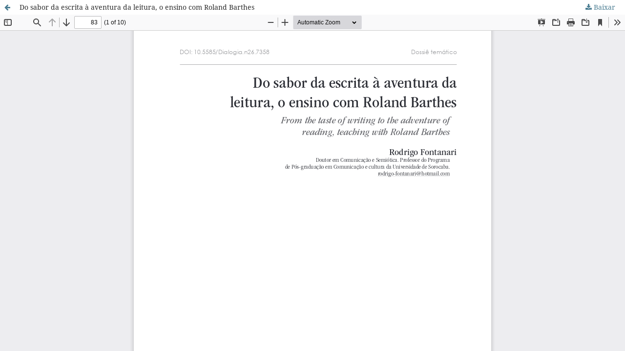

--- FILE ---
content_type: text/html; charset=utf-8
request_url: https://periodicos.uninove.br/dialogia/article/view/7358/3526
body_size: 1499
content:
<!DOCTYPE html>
<html lang="pt-BR" xml:lang="pt-BR">
<head>
	<meta http-equiv="Content-Type" content="text/html; charset=utf-8" />
	<meta name="viewport" content="width=device-width, initial-scale=1.0">
	<title>Vista do Do sabor da escrita à aventura da leitura, o ensino  com Roland Barthes</title>

	
<link rel="icon" href="https://periodicos.uninove.br/public/journals/12/favicon_pt_BR.png">
<meta name="generator" content="Open Journal Systems 3.3.0.20">
<META SCHEME="ISSN" NAME="identifier" CONTENT="1983-9294">
<link rel="alternate" type="application/atom+xml" href="https://periodicos.uninove.br/dialogia/gateway/plugin/WebFeedGatewayPlugin/atom">
<link rel="alternate" type="application/rdf+xml" href="https://periodicos.uninove.br/dialogia/gateway/plugin/WebFeedGatewayPlugin/rss">
<link rel="alternate" type="application/rss+xml" href="https://periodicos.uninove.br/dialogia/gateway/plugin/WebFeedGatewayPlugin/rss2">
<link rel="alternate" type="application/atom+xml" href="https://periodicos.uninove.br/dialogia/gateway/plugin/AnnouncementFeedGatewayPlugin/atom">
<link rel="alternate" type="application/rdf+xml" href="https://periodicos.uninove.br/dialogia/gateway/plugin/AnnouncementFeedGatewayPlugin/rss">
<link rel="alternate" type="application/rss+xml" href="https://periodicos.uninove.br/dialogia/gateway/plugin/AnnouncementFeedGatewayPlugin/rss2">
	<link rel="stylesheet" href="https://periodicos.uninove.br/dialogia/$$$call$$$/page/page/css?name=stylesheet" type="text/css" /><link rel="stylesheet" href="https://periodicos.uninove.br/lib/pkp/styles/fontawesome/fontawesome.css?v=3.3.0.20" type="text/css" /><style type="text/css">.pkp_structure_head { background: center / cover no-repeat url("https://periodicos.uninove.br/public/journals/12/");}</style><link rel="stylesheet" href="https://periodicos.uninove.br/plugins/generic/doiInSummary/styles/doi.css?v=3.3.0.20" type="text/css" /><link rel="stylesheet" href="https://periodicos.uninove.br/plugins/generic/citations/css/citations.css?v=3.3.0.20" type="text/css" /><link rel="stylesheet" href="https://periodicos.uninove.br/plugins/generic/galleysAndAbstractStats/styles/index.css?v=3.3.0.20" type="text/css" /><link rel="stylesheet" href="https://periodicos.uninove.br/public/journals/12/styleSheet.css?d=2025-03-13+17%3A38%3A02" type="text/css" /><link rel="stylesheet" href="https://periodicos.uninove.br/public/site/styleSheet.css?v=3.3.0.20" type="text/css" />
	<script src="https://periodicos.uninove.br/lib/pkp/lib/vendor/components/jquery/jquery.min.js?v=3.3.0.20" type="text/javascript"></script><script src="https://periodicos.uninove.br/lib/pkp/lib/vendor/components/jqueryui/jquery-ui.min.js?v=3.3.0.20" type="text/javascript"></script><script src="https://periodicos.uninove.br/plugins/themes/default/js/lib/popper/popper.js?v=3.3.0.20" type="text/javascript"></script><script src="https://periodicos.uninove.br/plugins/themes/default/js/lib/bootstrap/util.js?v=3.3.0.20" type="text/javascript"></script><script src="https://periodicos.uninove.br/plugins/themes/default/js/lib/bootstrap/dropdown.js?v=3.3.0.20" type="text/javascript"></script><script src="https://periodicos.uninove.br/plugins/themes/default/js/main.js?v=3.3.0.20" type="text/javascript"></script><script type="text/javascript">
(function (w, d, s, l, i) { w[l] = w[l] || []; var f = d.getElementsByTagName(s)[0],
j = d.createElement(s), dl = l != 'dataLayer' ? '&l=' + l : ''; j.async = true; 
j.src = 'https://www.googletagmanager.com/gtag/js?id=' + i + dl; f.parentNode.insertBefore(j, f); 
function gtag(){dataLayer.push(arguments)}; gtag('js', new Date()); gtag('config', i); })
(window, document, 'script', 'dataLayer', 'UA-9441492-1');
</script>
</head>
<body class="pkp_page_article pkp_op_view">

		<header class="header_view">

		<a href="https://periodicos.uninove.br/dialogia/article/view/7358" class="return">
			<span class="pkp_screen_reader">
									Voltar aos Detalhes do Artigo
							</span>
		</a>

		<a href="https://periodicos.uninove.br/dialogia/article/view/7358" class="title">
			Do sabor da escrita à aventura da leitura, o ensino  com Roland Barthes
		</a>

		<a href="https://periodicos.uninove.br/dialogia/article/download/7358/3526/43953" class="download" download>
			<span class="label">
				Baixar
			</span>
			<span class="pkp_screen_reader">
				Baixar PDF
			</span>
		</a>

	</header>

	<script type="text/javascript">
		// Creating iframe's src in JS instead of Smarty so that EZProxy-using sites can find our domain in $pdfUrl and do their rewrites on it.
		$(document).ready(function() {
			var urlBase = "https://periodicos.uninove.br/plugins/generic/pdfJsViewer/pdf.js/web/viewer.html?file=";
			var pdfUrl = "https://periodicos.uninove.br/dialogia/article/download/7358/3526/43953";
			$("#pdfCanvasContainer > iframe").attr("src", urlBase + encodeURIComponent(pdfUrl));
		});
	</script>

	<div id="pdfCanvasContainer" class="galley_view">
				<iframe src="" width="100%" height="100%" style="min-height: 500px;" title="PDF de Do sabor da escrita à aventura da leitura, o ensino  com Roland Barthes" allowfullscreen webkitallowfullscreen></iframe>
	</div>
	
</body>
</html>


--- FILE ---
content_type: text/css; charset=utf-8
request_url: https://periodicos.uninove.br/public/journals/12/styleSheet.css?d=2025-03-13+17%3A38%3A02
body_size: 138
content:
.pkp_head_wrapper {
    width: 100%;
}
.pkp_site_name_wrapper {
    height: 65px;
}
.pkp_site_nav_toggle {
    width: 65px;
    height: 65px;
}
.pkp_site_name {
    left: 65px;
}
.pkp_site_name_wrapper {
    padding: 0;
}
div.pkp_site_name_wrapper .pkp_site_name {
    height: 100%;
    padding: 0;
}
/*For logo image wrapper*/
div.pkp_site_name_wrapper a.is_img {
    height: 100%;
    padding: 0.em 0 0 0;
}
/*Maximum height of logo image*/
.pkp_site_name a.is_img img {
    max-height: 100%;
}
@media (min-width: 992px) {
    .pkp_site_name_wrapper {
        height: auto;
    }
    .pkp_site_name {
        left: auto;
    }
}

.obj_article_details .abstract {
text-align: justify;
}

.obj_article_details .item {
    text-align: justify;
}
.pkp_structure_main a {
    word-break: break-all;
}
 .citations-list a {
       white-space: normal !important;
} 